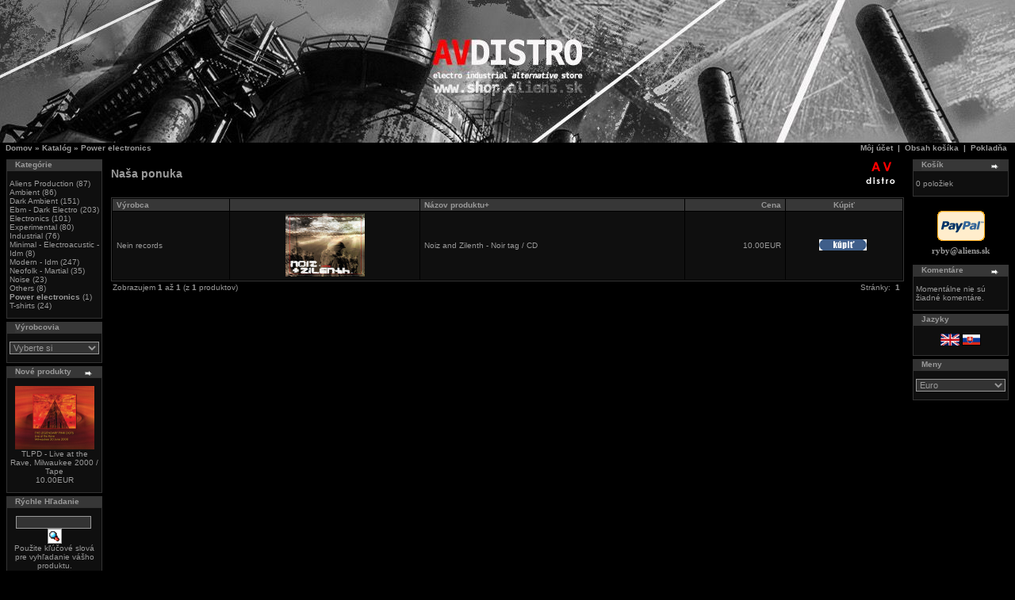

--- FILE ---
content_type: text/html
request_url: https://www.shop.aliens.sk/catalog/index.php?cPath=36&osCsid=9vekf9gh5uqsdlc9a59a2sh802
body_size: 4410
content:
<!doctype html public "-//W3C//DTD HTML 4.01 Transitional//EN">
<html dir="LTR" lang="sk">
<head>
<meta http-equiv="Content-Type" content="text/html; charset=windows-1250">
<title>AV distro</title>
<base href="https://www.shop.aliens.sk/catalog/">
<link rel="stylesheet" type="text/css" href="stylesheet.css">
</head>
<body marginwidth="0" marginheight="0" topmargin="0" bottommargin="0" leftmargin="0" rightmargin="0" style="max-width: 1280px; margin: 0 auto !important; float: none !important; ">
<!-- header //-->
<table border="0" width="100%" cellspacing="0" cellpadding="0">
  <tr class="header">
    <td valign="middle"><a href="https://www.shop.aliens.sk/catalog/index.php?osCsid=9vekf9gh5uqsdlc9a59a2sh802"><img src="images/store_logo.png" border="0" alt="AV distro" title=" AV distro " width="1280" height="180"></a></td>
    <!--
    <td align="right" valign="bottom"><a href="https://www.shop.aliens.sk/catalog/account.php?osCsid=9vekf9gh5uqsdlc9a59a2sh802"><img src="images/header_account.gif" border="0" alt="Môj účet" title=" Môj účet " width="30" height="30"></a>&nbsp;&nbsp;<a href="https://www.shop.aliens.sk/catalog/shopping_cart.php?osCsid=9vekf9gh5uqsdlc9a59a2sh802"><img src="images/header_cart.gif" border="0" alt="Obsah košíka" title=" Obsah košíka " width="30" height="30"></a>&nbsp;&nbsp;<a href="https://www.shop.aliens.sk/catalog/checkout_shipping.php?osCsid=9vekf9gh5uqsdlc9a59a2sh802"><img src="images/header_checkout.gif" border="0" alt="Pokladňa" title=" Pokladňa " width="30" height="30"></a>&nbsp;&nbsp;</td>
    -->
  </tr>
</table>
<table border="0" width="100%" cellspacing="0" cellpadding="1">
  <tr class="headerNavigation">
    <td class="headerNavigation">&nbsp;&nbsp;<a href="http://www.shop.aliens.sk" class="headerNavigation">Domov</a> &raquo; <a href="https://www.shop.aliens.sk/catalog/index.php?osCsid=9vekf9gh5uqsdlc9a59a2sh802" class="headerNavigation">Katalóg</a> &raquo; <a href="https://www.shop.aliens.sk/catalog/index.php?cPath=36&osCsid=9vekf9gh5uqsdlc9a59a2sh802" class="headerNavigation">Power electronics</a></td>
    <td align="right" class="headerNavigation"><a href="https://www.shop.aliens.sk/catalog/account.php?osCsid=9vekf9gh5uqsdlc9a59a2sh802" class="headerNavigation">Môj účet</a> &nbsp;|&nbsp; <a href="https://www.shop.aliens.sk/catalog/shopping_cart.php?osCsid=9vekf9gh5uqsdlc9a59a2sh802" class="headerNavigation">Obsah košíka</a> &nbsp;|&nbsp; <a href="https://www.shop.aliens.sk/catalog/checkout_shipping.php?osCsid=9vekf9gh5uqsdlc9a59a2sh802" class="headerNavigation">Pokladňa</a> &nbsp;&nbsp;</td>
  </tr>
</table>
<!-- header_eof //-->

<!-- body //-->
<table border="0" width="100%" cellspacing="3" cellpadding="3">
  <tr>
    <td width="125" valign="top"><table border="0" width="125" cellspacing="0" cellpadding="2">
<!-- left_navigation //-->
<!-- categories //-->
          <tr>
            <td>
<table border="0" width="100%" cellspacing="0" cellpadding="0">
  <tr>
    <td height="14" class="infoBoxHeading"><img src="images/infobox/corner_left.gif" border="0" alt="" width="11" height="14"></td>
    <td width="100%" height="14" class="infoBoxHeading">Kategórie</td>
    <td height="14" class="infoBoxHeading" nowrap><img src="images/pixel_trans.gif" border="0" alt="" width="11" height="14"></td>
  </tr>
</table>
<table border="0" width="100%" cellspacing="0" cellpadding="1" class="infoBox">
  <tr>
    <td><table border="0" width="100%" cellspacing="0" cellpadding="3" class="infoBoxContents">
  <tr>
    <td><img src="images/pixel_trans.gif" border="0" alt="" width="100%" height="1"></td>
  </tr>
  <tr>
    <td class="boxText"><a href="https://www.shop.aliens.sk/catalog/index.php?cPath=32&osCsid=9vekf9gh5uqsdlc9a59a2sh802">Aliens Production</a>&nbsp;(87)<br><a href="https://www.shop.aliens.sk/catalog/index.php?cPath=23&osCsid=9vekf9gh5uqsdlc9a59a2sh802">Ambient</a>&nbsp;(86)<br><a href="https://www.shop.aliens.sk/catalog/index.php?cPath=25&osCsid=9vekf9gh5uqsdlc9a59a2sh802">Dark Ambient</a>&nbsp;(151)<br><a href="https://www.shop.aliens.sk/catalog/index.php?cPath=26&osCsid=9vekf9gh5uqsdlc9a59a2sh802">Ebm - Dark Electro</a>&nbsp;(203)<br><a href="https://www.shop.aliens.sk/catalog/index.php?cPath=34&osCsid=9vekf9gh5uqsdlc9a59a2sh802">Electronics</a>&nbsp;(101)<br><a href="https://www.shop.aliens.sk/catalog/index.php?cPath=24&osCsid=9vekf9gh5uqsdlc9a59a2sh802">Experimental</a>&nbsp;(80)<br><a href="https://www.shop.aliens.sk/catalog/index.php?cPath=22&osCsid=9vekf9gh5uqsdlc9a59a2sh802">Industrial</a>&nbsp;(76)<br><a href="https://www.shop.aliens.sk/catalog/index.php?cPath=27&osCsid=9vekf9gh5uqsdlc9a59a2sh802">Minimal - Electroacustic - Idm</a>&nbsp;(8)<br><a href="https://www.shop.aliens.sk/catalog/index.php?cPath=30&osCsid=9vekf9gh5uqsdlc9a59a2sh802">Modern - Idm</a>&nbsp;(247)<br><a href="https://www.shop.aliens.sk/catalog/index.php?cPath=28&osCsid=9vekf9gh5uqsdlc9a59a2sh802">Neofolk - Martial</a>&nbsp;(35)<br><a href="https://www.shop.aliens.sk/catalog/index.php?cPath=31&osCsid=9vekf9gh5uqsdlc9a59a2sh802">Noise</a>&nbsp;(23)<br><a href="https://www.shop.aliens.sk/catalog/index.php?cPath=29&osCsid=9vekf9gh5uqsdlc9a59a2sh802">Others</a>&nbsp;(8)<br><a href="https://www.shop.aliens.sk/catalog/index.php?cPath=36&osCsid=9vekf9gh5uqsdlc9a59a2sh802"><b>Power electronics</b></a>&nbsp;(1)<br><a href="https://www.shop.aliens.sk/catalog/index.php?cPath=21&osCsid=9vekf9gh5uqsdlc9a59a2sh802">T-shirts</a>&nbsp;(24)<br></td>
  </tr>
  <tr>
    <td><img src="images/pixel_trans.gif" border="0" alt="" width="100%" height="1"></td>
  </tr>
</table>
</td>
  </tr>
</table>
            </td>
          </tr>
<!-- categories_eof //-->
<!-- manufacturers //-->
          <tr>
            <td>
<table border="0" width="100%" cellspacing="0" cellpadding="0">
  <tr>
    <td height="14" class="infoBoxHeading"><img src="images/infobox/corner_right_left.gif" border="0" alt="" width="11" height="14"></td>
    <td width="100%" height="14" class="infoBoxHeading">Výrobcovia</td>
    <td height="14" class="infoBoxHeading" nowrap><img src="images/pixel_trans.gif" border="0" alt="" width="11" height="14"></td>
  </tr>
</table>
<table border="0" width="100%" cellspacing="0" cellpadding="1" class="infoBox">
  <tr>
    <td><table border="0" width="100%" cellspacing="0" cellpadding="3" class="infoBoxContents">
  <tr>
    <td><img src="images/pixel_trans.gif" border="0" alt="" width="100%" height="1"></td>
  </tr>
  <tr>
    <td class="boxText"><form name="manufacturers" action="https://www.shop.aliens.sk/catalog/index.php" method="get"><select name="manufacturers_id" onChange="this.form.submit();" size="1" style="width: 100%"><option value="" SELECTED>Vyberte si</option><option value="92"></option><option value="94"></option><option value="93">4mg records</option><option value="122">580 Miles</option><option value="75">A silent place</option><option value="121">A5 production</option><option value="11">AD noiseam</option><option value="30">Advoxya records</option><option value="63">Aesthetic death..</option><option value="54">Ajana records</option><option value="10">Aliens producti..</option><option value="126">Amek Collective</option><option value="12">Ant zen</option><option value="36">Aphotic audio</option><option value="26">Apocalyptic rad..</option><option value="22">Arsbenevolamate..</option><option value="47">Artoffact recor..</option><option value="119">Audiophob</option><option value="35">Beast of prey</option><option value="31">Beyond producti..</option><option value="89">Black drone</option><option value="23">Brume records</option><option value="14">Bugscrawlingout..</option><option value="20">Caustic records</option><option value="90">Cold spring</option><option value="32">Cortex records</option><option value="13">Creative space</option><option value="109">Crime league</option><option value="62">Databloem</option><option value="88">Dependent</option><option value="58">Divinus solitud..</option><option value="37">Dsbp</option><option value="19">Eastern front</option><option value="68">Einleitungszeit</option><option value="128">EK product</option><option value="107">EK product</option><option value="17">Electr ohm</option><option value="106">Electro aggress..</option><option value="34">Epidemie record..</option><option value="131">Exabyss records</option><option value="133">Falco Invernale..</option><option value="18">Finalmuzik</option><option value="125">Flint Glass</option><option value="123">Force Majeure</option><option value="96">Forest path rec..</option><option value="114">Forest path rec..</option><option value="95">Format Noise</option><option value="144">Fourth Dimensio..</option><option value="80">Generator</option><option value="82">Gregus</option><option value="83">Halbsicht recor..</option><option value="55">Halbwelt</option><option value="113">Heimdall Record..</option><option value="110">Heimdall record..</option><option value="78">Hive records</option><option value="130">Human Vault</option><option value="84">Impulsive art</option><option value="73">Indie ziert</option><option value="46">Infinite fog pr..</option><option value="53">Inner gravity r..</option><option value="142">Insane records</option><option value="85">Ionium records</option><option value="77">Ism records</option><option value="145">Khatulistiwa &#..</option><option value="129">KIFOTH</option><option value="72">Klangdynamik</option><option value="115">Klaustrophobik</option><option value="138">kultFRONT</option><option value="141">Labile records</option><option value="51">Lens records</option><option value="86">M-Tronic</option><option value="132">Mahorka</option><option value="52">Malignant recor..</option><option value="102">Mc1r</option><option value="124">Mindtrick recor..</option><option value="27">Minuswelt</option><option value="40">Monochrome visi..</option><option value="15">Monopolrecords</option><option value="45">Mufonic</option><option value="100">n5md</option><option value="49">Nein records</option><option value="74">New nihilism</option><option value="104">Nitkie</option><option value="57">No angels produ..</option><option value="135">Nochnye Travy</option><option value="33">Notochord recor..</option><option value="140">Object</option><option value="117">Old captain</option><option value="103">Oms records</option><option value="59">Opn records</option><option value="139">Phage Tapes</option><option value="21">Polymorph recor..</option><option value="99">Poordream</option><option value="76">Purple soil</option><option value="98">Pyrroline</option><option value="16">Rage in eden</option><option value="97">Raumklang music</option><option value="69">Ravenheart reco..</option><option value="25">Ravenheart reco..</option><option value="108">Razgrom music</option><option value="38">Red Stream</option><option value="43">Requiem records</option><option value="39">Resistance beat..</option><option value="44">Ressonus</option><option value="136">Senkrecht recor..</option><option value="101">Signifier</option><option value="67">Silentes</option><option value="137">Single Speed ta..</option><option value="65">Some place else</option><option value="146">Sound Numb</option><option value="42">Sound on probat..</option><option value="66">Spectraliquid</option><option value="147">StateMent</option><option value="79">Steelwork masch..</option><option value="48">Sublight record..</option><option value="134">SYNTH Slovakia</option><option value="148">TC75</option><option value="143">Telesterion rec..</option><option value="71">Thonar records</option><option value="64">Topheth prophet</option><option value="111">Tri State</option><option value="50">Twilight record..</option><option value="60">Tympanik audio</option><option value="61">Ultimae records</option><option value="112">Unguided Tactic..</option><option value="41">Urgence disk re..</option><option value="105">Už Bolo Dos&#35..</option><option value="81">Valgriind</option><option value="28">Vendetta</option><option value="91">Vittiv records</option><option value="24">Vlna</option><option value="116">Waldrick</option><option value="120">Wave records</option><option value="118">Wrongpad</option><option value="56">Zhelezobeton</option><option value="127">Znk</option><option value="70">Zoharum</option></select><input type="hidden" name="osCsid" value="9vekf9gh5uqsdlc9a59a2sh802"></form></td>
  </tr>
  <tr>
    <td><img src="images/pixel_trans.gif" border="0" alt="" width="100%" height="1"></td>
  </tr>
</table>
</td>
  </tr>
</table>
            </td>
          </tr>
<!-- manufacturers_eof //-->
<!-- whats_new //-->
          <tr>
            <td>
<table border="0" width="100%" cellspacing="0" cellpadding="0">
  <tr>
    <td height="14" class="infoBoxHeading"><img src="images/infobox/corner_right_left.gif" border="0" alt="" width="11" height="14"></td>
    <td width="100%" height="14" class="infoBoxHeading">Nové produkty</td>
    <td height="14" class="infoBoxHeading" nowrap><a href="https://www.shop.aliens.sk/catalog/products_new.php?osCsid=9vekf9gh5uqsdlc9a59a2sh802"><img src="images/infobox/arrow_right.gif" border="0" alt="viac" title=" viac " width="12" height="10"></a><img src="images/pixel_trans.gif" border="0" alt="" width="11" height="14"></td>
  </tr>
</table>
<table border="0" width="100%" cellspacing="0" cellpadding="1" class="infoBox">
  <tr>
    <td><table border="0" width="100%" cellspacing="0" cellpadding="3" class="infoBoxContents">
  <tr>
    <td><img src="images/pixel_trans.gif" border="0" alt="" width="100%" height="1"></td>
  </tr>
  <tr>
    <td align="center" class="boxText"><a href="https://www.shop.aliens.sk/catalog/product_info.php?products_id=1225&osCsid=9vekf9gh5uqsdlc9a59a2sh802"><img src="images/a0513135589_10.jpg" border="0" alt="TLPD - Live at the Rave, Milwaukee 2000 / Tape" title=" TLPD - Live at the Rave, Milwaukee 2000 / Tape " width="100" height="80"></a><br><a href="https://www.shop.aliens.sk/catalog/product_info.php?products_id=1225&osCsid=9vekf9gh5uqsdlc9a59a2sh802">TLPD - Live at the Rave, Milwaukee 2000 / Tape</a><br>10.00EUR</td>
  </tr>
  <tr>
    <td><img src="images/pixel_trans.gif" border="0" alt="" width="100%" height="1"></td>
  </tr>
</table>
</td>
  </tr>
</table>
            </td>
          </tr>
<!-- whats_new_eof //-->
<!-- search //-->
          <tr>
            <td>
<table border="0" width="100%" cellspacing="0" cellpadding="0">
  <tr>
    <td height="14" class="infoBoxHeading"><img src="images/infobox/corner_right_left.gif" border="0" alt="" width="11" height="14"></td>
    <td width="100%" height="14" class="infoBoxHeading">Rýchle Hľadanie</td>
    <td height="14" class="infoBoxHeading" nowrap><img src="images/pixel_trans.gif" border="0" alt="" width="11" height="14"></td>
  </tr>
</table>
<table border="0" width="100%" cellspacing="0" cellpadding="1" class="infoBox">
  <tr>
    <td><table border="0" width="100%" cellspacing="0" cellpadding="3" class="infoBoxContents">
  <tr>
    <td><img src="images/pixel_trans.gif" border="0" alt="" width="100%" height="1"></td>
  </tr>
  <tr>
    <td align="center" class="boxText"><form name="quick_find" action="https://www.shop.aliens.sk/catalog/advanced_search_result.php" method="get"><input type="text" name="keywords" size="10" maxlength="30" style="width: 95px">&nbsp;<input type="hidden" name="osCsid" value="9vekf9gh5uqsdlc9a59a2sh802"><input type="image" src="includes/languages/slovak/images/buttons/button_quick_find.gif" border="0" alt="Rýchle Hľadanie" title=" Rýchle Hľadanie "><br>Použite kľúčové slová pre vyhľadanie vášho produktu.<br><a href="https://www.shop.aliens.sk/catalog/advanced_search.php?osCsid=9vekf9gh5uqsdlc9a59a2sh802"><b>Rozšírené Hľadanie</b></a></form></td>
  </tr>
  <tr>
    <td><img src="images/pixel_trans.gif" border="0" alt="" width="100%" height="1"></td>
  </tr>
</table>
</td>
  </tr>
</table>
            </td>
          </tr>
<!-- search_eof //-->
<!-- information //-->
          <tr>
            <td>
<table border="0" width="100%" cellspacing="0" cellpadding="0">
  <tr>
    <td height="14" class="infoBoxHeading"><img src="images/infobox/corner_right_left.gif" border="0" alt="" width="11" height="14"></td>
    <td width="100%" height="14" class="infoBoxHeading">Informácie</td>
    <td height="14" class="infoBoxHeading" nowrap><img src="images/pixel_trans.gif" border="0" alt="" width="11" height="14"></td>
  </tr>
</table>
<table border="0" width="100%" cellspacing="0" cellpadding="1" class="infoBox">
  <tr>
    <td><table border="0" width="100%" cellspacing="0" cellpadding="3" class="infoBoxContents">
  <tr>
    <td><img src="images/pixel_trans.gif" border="0" alt="" width="100%" height="1"></td>
  </tr>
  <tr>
    <td class="boxText"><a href="https://www.shop.aliens.sk/catalog/shipping.php?osCsid=9vekf9gh5uqsdlc9a59a2sh802">Platba a dovoz</a><br><a href="https://www.shop.aliens.sk/catalog/privacy.php?osCsid=9vekf9gh5uqsdlc9a59a2sh802">Ochrana súkromia</a><br><a href="https://www.shop.aliens.sk/catalog/conditions.php?osCsid=9vekf9gh5uqsdlc9a59a2sh802">Podmienky používania</a><br><a href="https://www.shop.aliens.sk/catalog/contact_us.php?osCsid=9vekf9gh5uqsdlc9a59a2sh802">Kontakt</a></td>
  </tr>
  <tr>
    <td><img src="images/pixel_trans.gif" border="0" alt="" width="100%" height="1"></td>
  </tr>
</table>
</td>
  </tr>
</table>
            </td>
          </tr>
<!-- information_eof //-->
<!-- left_navigation_eof //-->
    </table></td>
<!-- body_text //-->
    <td width="100%" valign="top"><table border="0" width="100%" cellspacing="0" cellpadding="0">
      <tr>
        <td><table border="0" width="100%" cellspacing="0" cellpadding="0">
          <tr>
            <td class="pageHeading">Naša ponuka</td>
            <td align="right"><img src="images/category.gif" border="0" alt="Naša ponuka" title=" Naša ponuka " width="57" height="40"></td>
          </tr>
        </table></td>
      </tr>
      <tr>
        <td><img src="images/pixel_trans.gif" border="0" alt="" width="100%" height="10"></td>
      </tr>
      <tr>
        <td><table border="0" width="100%" cellspacing="0" cellpadding="2" class="productListing">
  <tr>
    <td class="productListing-heading">&nbsp;<a href="http://www.shop.aliens.sk/catalog/index.php?cPath=36&page=1&sort=1a&osCsid=9vekf9gh5uqsdlc9a59a2sh802" title="Triediť produkty vzostupne podľa Výrobca" class="productListing-heading">Výrobca</a>&nbsp;</td>
    <td align="center" class="productListing-heading">&nbsp;&nbsp;</td>
    <td class="productListing-heading">&nbsp;<a href="http://www.shop.aliens.sk/catalog/index.php?cPath=36&page=1&sort=3d&osCsid=9vekf9gh5uqsdlc9a59a2sh802" title="Triediť produkty zostupne podľa Názov produktu" class="productListing-heading">Názov produktu+</a>&nbsp;</td>
    <td align="right" class="productListing-heading">&nbsp;<a href="http://www.shop.aliens.sk/catalog/index.php?cPath=36&page=1&sort=4a&osCsid=9vekf9gh5uqsdlc9a59a2sh802" title="Triediť produkty vzostupne podľa Cena" class="productListing-heading">Cena</a>&nbsp;</td>
    <td align="center" class="productListing-heading">&nbsp;Kúpiť&nbsp;</td>
  </tr>
  <tr class="productListing-odd">
    <td class="productListing-data">&nbsp;<a href="http://www.shop.aliens.sk/catalog/index.php?manufacturers_id=49&osCsid=9vekf9gh5uqsdlc9a59a2sh802">Nein records</a>&nbsp;</td>
    <td align="center" class="productListing-data">&nbsp;<a href="http://www.shop.aliens.sk/catalog/product_info.php?cPath=36&products_id=173&osCsid=9vekf9gh5uqsdlc9a59a2sh802"><img src="images/noiz_zilenth.jpg" border="0" alt="Noiz and Zilenth - Noir tag / CD" title=" Noiz and Zilenth - Noir tag / CD " width="100" height="80"></a>&nbsp;</td>
    <td class="productListing-data">&nbsp;<a href="http://www.shop.aliens.sk/catalog/product_info.php?cPath=36&products_id=173&osCsid=9vekf9gh5uqsdlc9a59a2sh802">Noiz and Zilenth - Noir tag / CD</a>&nbsp;</td>
    <td align="right" class="productListing-data">&nbsp;10.00EUR&nbsp;</td>
    <td align="center" class="productListing-data"><a href="http://www.shop.aliens.sk/catalog/index.php?cPath=36&sort=3a&action=buy_now&products_id=173&osCsid=9vekf9gh5uqsdlc9a59a2sh802"><img src="includes/languages/slovak/images/buttons/button_buy_now.gif" border="0" alt="Kúpiť" title=" Kúpiť " width="60" height="14"></a>&nbsp;</td>
  </tr>
</table>
<table border="0" width="100%" cellspacing="0" cellpadding="2">
  <tr>
    <td class="smallText">Zobrazujem <b>1</b> až <b>1</b> (z <b>1</b> produktov)</td>
    <td class="smallText" align="right">Stránky: &nbsp;<b>1</b>&nbsp;</td>
  </tr>
</table>
</td>
      </tr>
    </table></td>
<!-- body_text_eof //-->
    <td width="125" valign="top"><table border="0" width="125" cellspacing="0" cellpadding="2">
<!-- right_navigation //-->
<!-- shopping_cart //-->
          <tr>
            <td>

<table border="0" width="100%" cellspacing="0" cellpadding="0">
  <tr>
    <td height="14" class="infoBoxHeading"><img src="images/infobox/corner_right_left.gif" border="0" alt="" width="11" height="14"></td>
    <td width="100%" height="14" class="infoBoxHeading">Košík</td>
    <td height="14" class="infoBoxHeading" nowrap><a href="https://www.shop.aliens.sk/catalog/shopping_cart.php?osCsid=9vekf9gh5uqsdlc9a59a2sh802"><img src="images/infobox/arrow_right.gif" border="0" alt="viac" title=" viac " width="12" height="10"></a><img src="images/infobox/corner_right.gif" border="0" alt="" width="11" height="14"></td>
  </tr>
</table>
<table border="0" width="100%" cellspacing="0" cellpadding="1" class="infoBox">
  <tr>
    <td><table border="0" width="100%" cellspacing="0" cellpadding="3" class="infoBoxContents">
  <tr>
    <td><img src="images/pixel_trans.gif" border="0" alt="" width="100%" height="1"></td>
  </tr>
  <tr>
    <td class="boxText">0 položiek</td>
  </tr>
  <tr>
    <td><img src="images/pixel_trans.gif" border="0" alt="" width="100%" height="1"></td>
  </tr>
</table>
</td>
  </tr>
</table>

<!-- PayPal Logo -->
<div style="line-height: 15px;">&nbsp;</div>
<table border="0" cellpadding="3" cellspacing="0" align="center">
<tr><td align="center"><img  src="https://www.paypal.com/en_US/i/logo/PayPal_mark_60x38.gif" border="0" alt="Acceptance Mark"></td></tr>
<tr><td align="center" style="font: bold 11px verdana;">ryby@aliens.sk</td></tr>
</table>
<div style="line-height: 5px;">&nbsp;</div>
<!-- PayPal Logo -->

            </td>
          </tr>
<!-- shopping_cart_eof //-->
<!-- reviews //-->
          <tr>
            <td>
<table border="0" width="100%" cellspacing="0" cellpadding="0">
  <tr>
    <td height="14" class="infoBoxHeading"><img src="images/infobox/corner_right_left.gif" border="0" alt="" width="11" height="14"></td>
    <td width="100%" height="14" class="infoBoxHeading">Komentáre</td>
    <td height="14" class="infoBoxHeading" nowrap><a href="https://www.shop.aliens.sk/catalog/reviews.php?osCsid=9vekf9gh5uqsdlc9a59a2sh802"><img src="images/infobox/arrow_right.gif" border="0" alt="viac" title=" viac " width="12" height="10"></a><img src="images/pixel_trans.gif" border="0" alt="" width="11" height="14"></td>
  </tr>
</table>
<table border="0" width="100%" cellspacing="0" cellpadding="1" class="infoBox">
  <tr>
    <td><table border="0" width="100%" cellspacing="0" cellpadding="3" class="infoBoxContents">
  <tr>
    <td><img src="images/pixel_trans.gif" border="0" alt="" width="100%" height="1"></td>
  </tr>
  <tr>
    <td class="boxText">Momentálne nie sú žiadné komentáre.</td>
  </tr>
  <tr>
    <td><img src="images/pixel_trans.gif" border="0" alt="" width="100%" height="1"></td>
  </tr>
</table>
</td>
  </tr>
</table>
            </td>
          </tr>
<!-- reviews_eof //-->
<!-- languages //-->
          <tr>
            <td>
<table border="0" width="100%" cellspacing="0" cellpadding="0">
  <tr>
    <td height="14" class="infoBoxHeading"><img src="images/infobox/corner_right_left.gif" border="0" alt="" width="11" height="14"></td>
    <td width="100%" height="14" class="infoBoxHeading">Jazyky</td>
    <td height="14" class="infoBoxHeading" nowrap><img src="images/pixel_trans.gif" border="0" alt="" width="11" height="14"></td>
  </tr>
</table>
<table border="0" width="100%" cellspacing="0" cellpadding="1" class="infoBox">
  <tr>
    <td><table border="0" width="100%" cellspacing="0" cellpadding="3" class="infoBoxContents">
  <tr>
    <td><img src="images/pixel_trans.gif" border="0" alt="" width="100%" height="1"></td>
  </tr>
  <tr>
    <td align="center" class="boxText"> <a href="https://www.shop.aliens.sk/catalog/index.php?cPath=36&sort=3a&language=en&osCsid=9vekf9gh5uqsdlc9a59a2sh802"><img src="includes/languages/english/images/icon.gif" border="0" alt="English" title=" English " width="24" height="15"></a>  <a href="https://www.shop.aliens.sk/catalog/index.php?cPath=36&sort=3a&language=sk&osCsid=9vekf9gh5uqsdlc9a59a2sh802"><img src="includes/languages/slovak/images/icon.gif" border="0" alt="Slovak" title=" Slovak " width="24" height="15"></a> </td>
  </tr>
  <tr>
    <td><img src="images/pixel_trans.gif" border="0" alt="" width="100%" height="1"></td>
  </tr>
</table>
</td>
  </tr>
</table>
            </td>
          </tr>
<!-- languages_eof //-->
<!-- currencies //-->
          <tr>
            <td>
<table border="0" width="100%" cellspacing="0" cellpadding="0">
  <tr>
    <td height="14" class="infoBoxHeading"><img src="images/infobox/corner_right_left.gif" border="0" alt="" width="11" height="14"></td>
    <td width="100%" height="14" class="infoBoxHeading">Meny</td>
    <td height="14" class="infoBoxHeading" nowrap><img src="images/pixel_trans.gif" border="0" alt="" width="11" height="14"></td>
  </tr>
</table>
<table border="0" width="100%" cellspacing="0" cellpadding="1" class="infoBox">
  <tr>
    <td><table border="0" width="100%" cellspacing="0" cellpadding="3" class="infoBoxContents">
  <tr>
    <td><img src="images/pixel_trans.gif" border="0" alt="" width="100%" height="1"></td>
  </tr>
  <tr>
    <td align="center" class="boxText"><form name="currencies" action="https://www.shop.aliens.sk/catalog/index.php" method="get"><select name="currency" onChange="this.form.submit();" style="width: 100%"><option value="USD">US Dollar</option><option value="EUR" SELECTED>Euro</option></select><input type="hidden" name="cPath" value="36"><input type="hidden" name="sort" value="3a"><input type="hidden" name="osCsid" value="9vekf9gh5uqsdlc9a59a2sh802"></form></td>
  </tr>
  <tr>
    <td><img src="images/pixel_trans.gif" border="0" alt="" width="100%" height="1"></td>
  </tr>
</table>
</td>
  </tr>
</table>
            </td>
          </tr>
<!-- currencies_eof //-->
<!-- right_navigation_eof //-->
    </table></td>
  </tr>
</table>
<!-- body_eof //-->

<!-- footer //-->
<table border="0" width="100%" cellspacing="0" cellpadding="1">
  <tr class="footer">
    <td class="footer">&nbsp;&nbsp;20. 01. 2026&nbsp;&nbsp;</td>
    <td align="right" class="footer">&nbsp;&nbsp;44522845 prístupov od 09. 10. 2007&nbsp;&nbsp;</td>
  </tr>
</table>
<br>
<table border="0" width="100%" cellspacing="0" cellpadding="0">
  <tr>
    <td align="center" class="smallText">&copy; 2026 <a href="http://www.shop.aliens.sk/catalog/index.php?osCsid=9vekf9gh5uqsdlc9a59a2sh802">AV distro</a>, Všetky práva vyhradené<br>Beží na <a href="http://www.oscommerce.com" target="_blank">osCommerce</a></td>
  </tr>
</table>
<!-- footer_eof //-->
<br>
</body>
</html>
